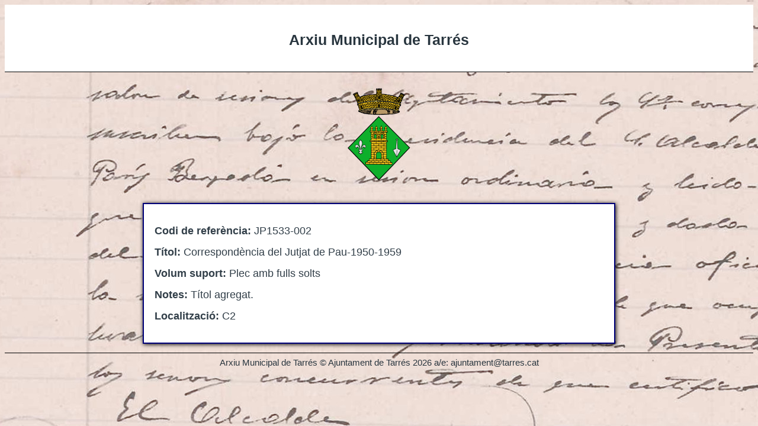

--- FILE ---
content_type: text/html; charset=UTF-8
request_url: https://www.tarres.org/arxiu/udoccomp.php?udc=%20&idUDC=1358
body_size: 534
content:
<head>
<script type="text/javascript" src="js/jquery-1.6.1.min.js"></script>
<script type="text/javascript" src="js/pasarValores.js"></script>
<!--<meta http-equiv="Content-Type" content="text/html; charset=UTF-8">-->
<link rel="stylesheet" href="./estils/arxiu.css" type="text/css" media="screen" />
</head>

<body>
    <div class="cabecera">
       <center><p><a href= "http://www.tarres.org/arxiu/">Arxiu Municipal de Tarrés</a></p></center>
    </div>
    
      <center><a href= "http://www.tarres.org/arxiu/"><img src="./estils/escut.png" /></a></center>
    <div class="cos">
    <p> <strong>Codi de referència: </strong>JP1533-002</p>
           <p><strong>Títol: </strong>Correspondència del Jutjat de Pau-1950-1959</p>
           <p><strong>Volum suport: </strong>Plec amb fulls solts</p>
           <p><strong>Notes: </strong>Títol agregat.</p>
            <p><strong>Localització: </strong>C2</p></div></div>
      <div class="peu">
         <center> <p>Arxiu Municipal de Tarrés © Ajuntament de Tarrés 2026 a/e: ajuntament@tarres.cat</p></center>
      </div>
      </body>
    


--- FILE ---
content_type: text/css
request_url: https://www.tarres.org/arxiu/estils/arxiu.css
body_size: 1056
content:
/* 
    Document   : arxiu
    Created on : 15-abr-2012, 20:22:15
    Author     : javi
    Description:
        Purpose of the stylesheet follows.
*/

root { 
    display: block;
}
body
{
/*background: #F9F9F7 url('imagenes/a1.gif') repeat-x;*/
font-size: 13px;
font-family: "trebuchet ms", helvetica, sans-serif;
color: #8C8C73;
line-height: 18px;
background-color: #E9E9E9;
background-image: url("fons1_env.jpg");
}
 A :link{
    text-decoration: none;color:  #29363f;
}
 A :hover{
    text-decoration: none;color:  #29363f;
}
 A :visited{
    text-decoration: none;color:blue;
}
a {
    color:  #29363f; text-decoration: none;
}

.cos{
    width: 60%;
    font-size: 18px;
    color: #323f49;
    margin-left:auto;
    margin-right:auto;
    margin-top: 2em;
    border: solid 2px #000077;
    padding: 1em;
    background-color: white;
     -moz-box-shadow:1px 1px 7px #000;
    -webkit-box-shadow:1px 1px 7px #000;
     box-shadow:1px 1px 7px #000;
}
.cercar{

  font-size: 16px;
    color: #4b4444;
    padding-top: 0.6em;
    padding-bottom: 0.6em;
    border-top: solid 2px black;
    margin-right: auto;
    margin-left: auto;
    margin-top: 2em;
}
.cercar h3{
    text-align: center;
}
form{
    width: 80%;
    margin: auto;
}

.UDC{
    border:#8C8C73 dashed 1px;
    background-color:#E9E9E9;
    width: 50%;
}
.forminto{
    padding: 1em;
    
}
.cabecera{
    font-size: 25px;
    font-weight: bold;
    
    color: #323f49;
    background: white;
    /*width: 100%;*/
    margin-left: auto;
    margin-right: auto;
    margin-bottom: 1em;
    border-bottom: 1px solid black;
    /*border: solid 2px #000077;*/
    padding: 1em;
   /* background-color: white;
     -moz-box-shadow:1px 1px 7px #000;
    -webkit-box-shadow:1px 1px 7px #000;
     box-shadow:1px 1px 7px #000;*/
    
    
}
.cabecera p{
   margin-bottom: 0.8em;   
}
.escut{
    background-image: url("escut.png");
    margin: auto;
}
.peu{
    border-top: 1px solid black;
    width: 100%;
    margin-left:auto;
    margin-right:auto;
    margin-top: 1em;
    /*background-color: whitesmoke;*/
    font-size: 15px;
     color: #29363f;
    /*-moz-box-shadow:1px 1px 7px #000;
    -webkit-box-shadow:1px 1px 7px #000;
     box-shadow:1px 1px 7px #000;*/
    
    
}
.peu p {
line-height:0.1em;

}
.consulta{
   /* background-color: grey;*/
}
.barra{
    display: block;
    width: 100%;
    font-size: 13px;
    margin-bottom: 0.5em; 
    margin-left: auto;
    margin-right: auto;
    margin-top: 0.5em;
    padding-top: 0.5em;
    border-top: 1px solid black;
}
.menu_barra{
    width: 90%;
    margin: auto;
    color: #999999;
    padding-top: 2em;
}
.menu_barra a{
    padding-left: 2em;
    color: #999999;
}
.up{
    display: block;

}
.down{
    display: block;

}
a.arxiu{
    width: 50%;
    float: left;
    color:#999999;
   
}
a.fons{
    width: 50%;
    float: right;
    text-align: right;
    color: #999999;
    
}
a.quadre{
    width: 50%;
    float: left;
    color: #999999;
   
}
a.quer{
    width: 50%;
    float: right;
    text-align: right;
    color: #999999;
   
}
#aj{
    color: #574d68;
}
#ver{
    color: #bf0b18;
}
#sf{
    font-style: oblique;
    font-weight: bold;
    color: black;
}
#gs{
    color: #003333;
    margin-left:1em;
}
#series{
    color: #990000;
    margin-left: 2em;
}
#udc{
    font-weight: 600;
    font-style: oblique;
    color: #000066;
    margin-left: 3em;
}
#notes{
    color: #000066;
    margin-left:3em;
}
#datadoc{
    color: #000066;
    margin-left: 3em;
}

